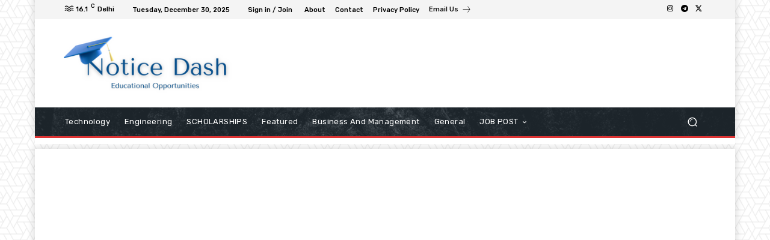

--- FILE ---
content_type: text/html; charset=utf-8
request_url: https://www.google.com/recaptcha/api2/aframe
body_size: 268
content:
<!DOCTYPE HTML><html><head><meta http-equiv="content-type" content="text/html; charset=UTF-8"></head><body><script nonce="Dv4vCnIS5QiFAj-icUwwPw">/** Anti-fraud and anti-abuse applications only. See google.com/recaptcha */ try{var clients={'sodar':'https://pagead2.googlesyndication.com/pagead/sodar?'};window.addEventListener("message",function(a){try{if(a.source===window.parent){var b=JSON.parse(a.data);var c=clients[b['id']];if(c){var d=document.createElement('img');d.src=c+b['params']+'&rc='+(localStorage.getItem("rc::a")?sessionStorage.getItem("rc::b"):"");window.document.body.appendChild(d);sessionStorage.setItem("rc::e",parseInt(sessionStorage.getItem("rc::e")||0)+1);localStorage.setItem("rc::h",'1767093421033');}}}catch(b){}});window.parent.postMessage("_grecaptcha_ready", "*");}catch(b){}</script></body></html>